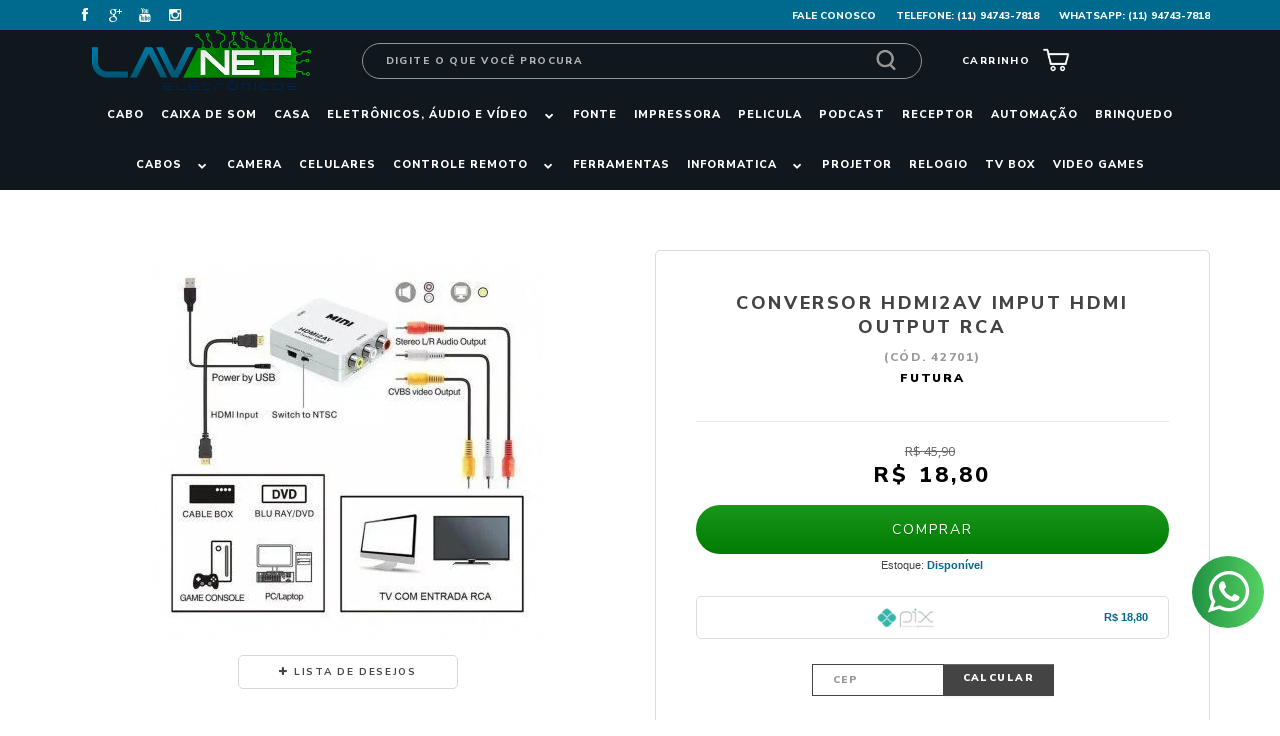

--- FILE ---
content_type: text/html; charset=utf-8
request_url: https://accounts.google.com/o/oauth2/postmessageRelay?parent=https%3A%2F%2Fwww.lavneteletronicos.com.br&jsh=m%3B%2F_%2Fscs%2Fabc-static%2F_%2Fjs%2Fk%3Dgapi.lb.en.2kN9-TZiXrM.O%2Fd%3D1%2Frs%3DAHpOoo_B4hu0FeWRuWHfxnZ3V0WubwN7Qw%2Fm%3D__features__
body_size: 162
content:
<!DOCTYPE html><html><head><title></title><meta http-equiv="content-type" content="text/html; charset=utf-8"><meta http-equiv="X-UA-Compatible" content="IE=edge"><meta name="viewport" content="width=device-width, initial-scale=1, minimum-scale=1, maximum-scale=1, user-scalable=0"><script src='https://ssl.gstatic.com/accounts/o/2580342461-postmessagerelay.js' nonce="PYVWo6jp1L4PtCe7H_AcEQ"></script></head><body><script type="text/javascript" src="https://apis.google.com/js/rpc:shindig_random.js?onload=init" nonce="PYVWo6jp1L4PtCe7H_AcEQ"></script></body></html>

--- FILE ---
content_type: application/javascript; charset=UTF-8
request_url: https://analytics.tiktok.com/i18n/pixel/sdk.js?sdkid=C92T4ID1GNIUHKTGPKRG
body_size: 2037
content:

!function (w, d, t) {
  w.TiktokAnalyticsObject=t;var ttq=w[t]=w[t]||[];ttq.methods=["page","track","identify","instances","debug","on","off","once","ready","alias","group","enableCookie","disableCookie","holdConsent","revokeConsent","grantConsent"],ttq.setAndDefer=function(t,e){t[e]=function(){t.push([e].concat(Array.prototype.slice.call(arguments,0)))}};for(var i=0;i<ttq.methods.length;i++)ttq.setAndDefer(ttq,ttq.methods[i]);ttq.instance=function(t){for(var e=ttq._i[t]||[],n=0;n<ttq.methods.length;n++)ttq.setAndDefer(e,ttq.methods[n]);return e},ttq.load=function(e,n){var r="https://analytics.tiktok.com/i18n/pixel/events.js",a=n&&n.partner,a=(ttq._i=ttq._i||{},ttq._i[e]=[],ttq._i[e]._u=r,ttq._i[e]._partner=a||"",ttq._t=ttq._t||{},ttq._t[e]=+new Date,ttq._o=ttq._o||{},ttq._o[e]=n||{},ttq._partner=ttq._partner||"",document.createElement("script")),n=(a.type="text/javascript",a.async=!0,a.src=r+"?sdkid="+e+"&lib="+t,document.getElementsByTagName("script")[0]);n.parentNode.insertBefore(a,n)},ttq.legacyLoad=function(t,e){var n=e&&e.partner;ttq._i=ttq._i||{},ttq._i[t]=[],ttq._i[t]._partner=n,ttq._t=ttq._t||{},ttq._t[t]=+new Date,ttq._o=ttq._o||{},ttq._o[t]=e||{},ttq._partner=ttq._partner||n,ttq._legacy=ttq._legacy||[],ttq._legacy.push(t)};
  
    ttq.legacyLoad('C92T4ID1GNIUHKTGPKRG');
  
  ttq.page();
}(window, document, 'ttq');

window[window["TiktokAnalyticsObject"]]._env = {"env":"external","key":""};
window[window["TiktokAnalyticsObject"]]._variation_id = 'default';window[window["TiktokAnalyticsObject"]]._vids = '';window[window["TiktokAnalyticsObject"]]._cc = 'US';window[window.TiktokAnalyticsObject]._li||(window[window.TiktokAnalyticsObject]._li={}),window[window.TiktokAnalyticsObject]._li["C92T4ID1GNIUHKTGPKRG"]="7f193bfc-fd41-11f0-8dbd-946dae1b3646";window[window["TiktokAnalyticsObject"]]._cde = 390;; if(!window[window["TiktokAnalyticsObject"]]._server_unique_id) window[window["TiktokAnalyticsObject"]]._server_unique_id = '7f1b02dd-fd41-11f0-8dbd-946dae1b3646';window[window["TiktokAnalyticsObject"]]._plugins = {"AdvancedMatching":true,"AutoAdvancedMatching":true,"AutoClick":true,"AutoConfig":true,"Callback":true,"DiagnosticsConsole":true,"EnableLPV":true,"EnrichIpv6":true,"EnrichIpv6V2":true,"EventBuilder":true,"EventBuilderRuleEngine":false,"HistoryObserver":true,"Identify":true,"JSBridge":false,"Metadata":true,"Monitor":true,"PageData":true,"PerformanceInteraction":false,"RuntimeMeasurement":true,"Shopify":true,"WebFL":false};window[window["TiktokAnalyticsObject"]]._csid_config = {"enable":true};window[window["TiktokAnalyticsObject"]]._ttls_config = {"key":"ttoclid"};window[window["TiktokAnalyticsObject"]]._auto_config = {"open_graph":["audience"],"microdata":["audience"],"json_ld":["audience"],"meta":null};
!function(e,n,i,d,o,l){var t,u,a=g()._static_map||[{id:"MWFhZTllNTFjMA",map:{AutoAdvancedMatching:!1,Shopify:!1,JSBridge:!1,EventBuilderRuleEngine:!1,RemoveUnusedCode:!1}},{id:"MWFhZTllNTFjMQ",map:{AutoAdvancedMatching:!0,Shopify:!1,JSBridge:!1,EventBuilderRuleEngine:!1,RemoveUnusedCode:!1}},{id:"MWFhZTllNTFjMg",map:{AutoAdvancedMatching:!1,Shopify:!0,JSBridge:!1,EventBuilderRuleEngine:!1,RemoveUnusedCode:!1}},{id:"MWFhZTllNTFjMw",map:{AutoAdvancedMatching:!0,Shopify:!0,JSBridge:!1,EventBuilderRuleEngine:!1,RemoveUnusedCode:!1}},{id:"MWFhZTllNTFjNA",map:{AutoAdvancedMatching:!1,Shopify:!1,JSBridge:!0,EventBuilderRuleEngine:!1,RemoveUnusedCode:!1}},{id:"MWFhZTllNTFjNQ",map:{AutoAdvancedMatching:!0,Shopify:!1,JSBridge:!0,EventBuilderRuleEngine:!1,RemoveUnusedCode:!1}},{id:"MWFhZTllNTFjNg",map:{AutoAdvancedMatching:!1,Shopify:!0,JSBridge:!0,EventBuilderRuleEngine:!1,RemoveUnusedCode:!1}},{id:"MWFhZTllNTFjNw",map:{AutoAdvancedMatching:!0,Shopify:!0,JSBridge:!0,EventBuilderRuleEngine:!1,RemoveUnusedCode:!1}},{id:"MWFhZTllNTFjOA",map:{AutoAdvancedMatching:!1,Shopify:!1,JSBridge:!1,EventBuilderRuleEngine:!0,RemoveUnusedCode:!1}},{id:"MWFhZTllNTFjOQ",map:{AutoAdvancedMatching:!0,Shopify:!1,JSBridge:!1,EventBuilderRuleEngine:!0,RemoveUnusedCode:!1}},{id:"MWFhZTllNTFjMTA",map:{AutoAdvancedMatching:!1,Shopify:!0,JSBridge:!1,EventBuilderRuleEngine:!0,RemoveUnusedCode:!1}},{id:"MWFhZTllNTFjMTE",map:{AutoAdvancedMatching:!0,Shopify:!0,JSBridge:!1,EventBuilderRuleEngine:!0,RemoveUnusedCode:!1}},{id:"MWFhZTllNTFjMTI",map:{AutoAdvancedMatching:!1,Shopify:!1,JSBridge:!0,EventBuilderRuleEngine:!0,RemoveUnusedCode:!1}},{id:"MWFhZTllNTFjMTM",map:{AutoAdvancedMatching:!0,Shopify:!1,JSBridge:!0,EventBuilderRuleEngine:!0,RemoveUnusedCode:!1}},{id:"MWFhZTllNTFjMTQ",map:{AutoAdvancedMatching:!1,Shopify:!0,JSBridge:!0,EventBuilderRuleEngine:!0,RemoveUnusedCode:!1}},{id:"MWFhZTllNTFjMTU",map:{AutoAdvancedMatching:!0,Shopify:!0,JSBridge:!0,EventBuilderRuleEngine:!0,RemoveUnusedCode:!1}},{id:"MWFhZTllNTFjMTY",map:{AutoAdvancedMatching:!1,Shopify:!1,JSBridge:!1,EventBuilderRuleEngine:!1,RemoveUnusedCode:!0}},{id:"MWFhZTllNTFjMTc",map:{AutoAdvancedMatching:!0,Shopify:!1,JSBridge:!1,EventBuilderRuleEngine:!1,RemoveUnusedCode:!0}},{id:"MWFhZTllNTFjMTg",map:{AutoAdvancedMatching:!1,Shopify:!0,JSBridge:!1,EventBuilderRuleEngine:!1,RemoveUnusedCode:!0}},{id:"MWFhZTllNTFjMTk",map:{AutoAdvancedMatching:!0,Shopify:!0,JSBridge:!1,EventBuilderRuleEngine:!1,RemoveUnusedCode:!0}},{id:"MWFhZTllNTFjMjA",map:{AutoAdvancedMatching:!1,Shopify:!1,JSBridge:!0,EventBuilderRuleEngine:!1,RemoveUnusedCode:!0}},{id:"MWFhZTllNTFjMjE",map:{AutoAdvancedMatching:!0,Shopify:!1,JSBridge:!0,EventBuilderRuleEngine:!1,RemoveUnusedCode:!0}},{id:"MWFhZTllNTFjMjI",map:{AutoAdvancedMatching:!1,Shopify:!0,JSBridge:!0,EventBuilderRuleEngine:!1,RemoveUnusedCode:!0}},{id:"MWFhZTllNTFjMjM",map:{AutoAdvancedMatching:!0,Shopify:!0,JSBridge:!0,EventBuilderRuleEngine:!1,RemoveUnusedCode:!0}},{id:"MWFhZTllNTFjMjQ",map:{AutoAdvancedMatching:!1,Shopify:!1,JSBridge:!1,EventBuilderRuleEngine:!0,RemoveUnusedCode:!0}},{id:"MWFhZTllNTFjMjU",map:{AutoAdvancedMatching:!0,Shopify:!1,JSBridge:!1,EventBuilderRuleEngine:!0,RemoveUnusedCode:!0}},{id:"MWFhZTllNTFjMjY",map:{AutoAdvancedMatching:!1,Shopify:!0,JSBridge:!1,EventBuilderRuleEngine:!0,RemoveUnusedCode:!0}},{id:"MWFhZTllNTFjMjc",map:{AutoAdvancedMatching:!0,Shopify:!0,JSBridge:!1,EventBuilderRuleEngine:!0,RemoveUnusedCode:!0}},{id:"MWFhZTllNTFjMjg",map:{AutoAdvancedMatching:!1,Shopify:!1,JSBridge:!0,EventBuilderRuleEngine:!0,RemoveUnusedCode:!0}},{id:"MWFhZTllNTFjMjk",map:{AutoAdvancedMatching:!0,Shopify:!1,JSBridge:!0,EventBuilderRuleEngine:!0,RemoveUnusedCode:!0}},{id:"MWFhZTllNTFjMzA",map:{AutoAdvancedMatching:!1,Shopify:!0,JSBridge:!0,EventBuilderRuleEngine:!0,RemoveUnusedCode:!0}},{id:"MWFhZTllNTFjMzE",map:{AutoAdvancedMatching:!0,Shopify:!0,JSBridge:!0,EventBuilderRuleEngine:!0,RemoveUnusedCode:!0}}],e=(g()._static_map=a,u="https://analytics.tiktok.com/i18n/pixel/static/",null==(e=t={"info":{"pixelCode":"C92T4ID1GNIUHKTGPKRG","name":"Lavnet Eirelli","status":0,"setupMode":1,"partner":"lojaintegrada","advertiserID":"7081296908194480129","is_onsite":false,"firstPartyCookieEnabled":true},"plugins":{"Shopify":false,"AdvancedMatching":{"email":true,"phone_number":true,"first_name":true,"last_name":true,"city":true,"state":true,"country":true,"zip_code":true},"AutoAdvancedMatching":null,"Callback":true,"Identify":true,"Monitor":true,"PerformanceInteraction":true,"WebFL":true,"AutoConfig":{"form_rules":null,"vc_rules":{}},"PageData":{"performance":false,"interaction":true},"DiagnosticsConsole":true,"CompetitorInsight":true,"EventBuilder":true,"EnrichIpv6":true,"HistoryObserver":{"dynamic_web_pageview":true},"RuntimeMeasurement":true,"JSBridge":true,"EventBuilderRuleEngine":true,"RemoveUnusedCode":true,"EnableLPV":true,"AutoConfigV2":true,"EnableDatalayerVisiter":true},"rules":[]})||null==(n=e.info)?void 0:n.pixelCode);function c(){return window&&window.TiktokAnalyticsObject||"ttq"}function g(){return window&&window[c()]}function r(e,n){n=g()[n];return n&&n[e]||{}}var v,h,n=g();n||(n=[],window&&(window[c()]=n)),Object.assign(t,{options:r(e,"_o")}),v=t,n._i||(n._i={}),(h=v.info.pixelCode)&&(n._i[h]||(n._i[h]=[]),Object.assign(n._i[h],v),n._i[h]._load=+new Date),Object.assign(t.info,{loadStart:r(e,"_t"),loadEnd:r(e,"_i")._load,loadId:n._li&&n._li[e]||""}),null!=(i=(d=n).instance)&&null!=(o=i.call(d,e))&&null!=(l=o.setPixelInfo)&&l.call(o,t.info),v=function(e,n,i){var l=0<arguments.length&&void 0!==e?e:{},t=1<arguments.length?n:void 0,e=2<arguments.length?i:void 0,n=function(e,n){for(var i=0;i<e.length;i++)if(n.call(null,e[i],i))return e[i]}(a,function(e){for(var i=e.map,n=Object.keys(i),d=function(e){var n;return"JSBridge"===e?"external"!==(null==(n=g()._env)?void 0:n.env)===i[e]:!(!l[e]||!t[e])===i[e]},o=0;o<n.length;o++)if(!d.call(null,n[o],o))return!1;return!0});return n?"".concat(e,"main.").concat(n.id,".js"):"".concat(e,"main.").concat(a[0].id,".js")}(n._plugins,t.plugins,u),h=e,(void 0!==self.DedicatedWorkerGlobalScope?self instanceof self.DedicatedWorkerGlobalScope:"DedicatedWorkerGlobalScope"===self.constructor.name)?self.importScripts&&self.importScripts(v):((i=document.createElement("script")).type="text/javascript",i.async=!0,i.src=v,i.setAttribute("data-id",h),(v=document.getElementsByTagName("script")[0])&&v.parentNode&&v.parentNode.insertBefore(i,v))}();
